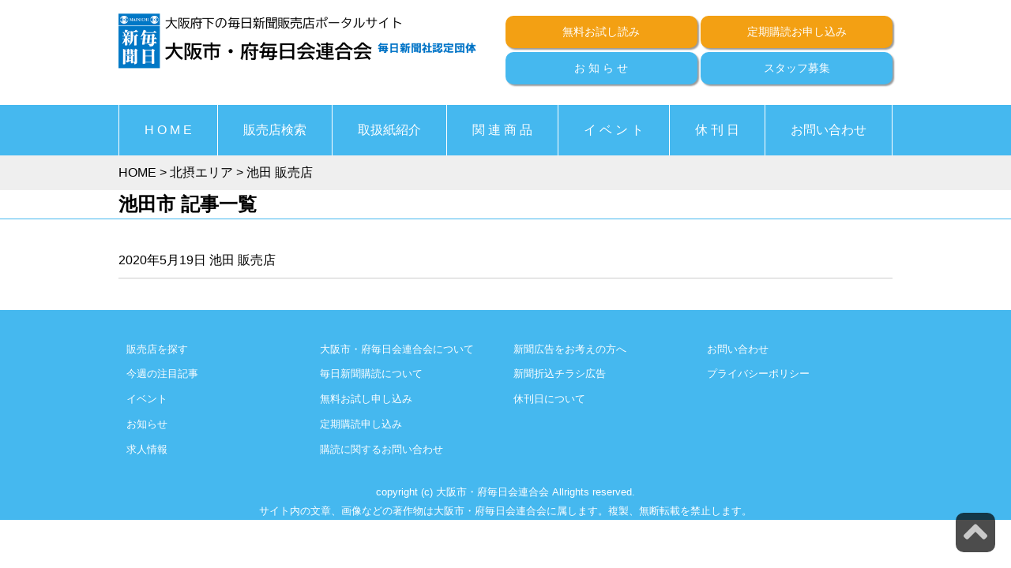

--- FILE ---
content_type: text/html; charset=UTF-8
request_url: https://mainichi-osaka.com/archives/cate_hokusetsu/ikedashi
body_size: 7596
content:
<!DOCTYPE html>
<html lang="ja">
<head>
	
<!-- Google tag (gtag.js) -->
<script async src="https://www.googletagmanager.com/gtag/js?id=G-SHCTCPZ7MZ"></script>
<script>
  window.dataLayer = window.dataLayer || [];
  function gtag(){dataLayer.push(arguments);}
  gtag('js', new Date());

  gtag('config', 'G-SHCTCPZ7MZ');
</script>
	
<!-- Global site tag (gtag.js) - Google Analytics --> 
<script async src="https://www.googletagmanager.com/gtag/js?id=UA-167296409-1"></script> 
<script>
        window.dataLayer = window.dataLayer || [];
        function gtag() {
            dataLayer.push( arguments );}
        gtag( 'js', new Date() );
        gtag( 'config', 'UA-167296409-1' );
    </script>
<meta charset="UTF-8">
<meta name="viewport" content="width=device-width,initial-scale=1.0,minimum-scale=1.0">
<meta name="description" content="北摂カテゴリ  池田市 - 大阪府下の毎日新聞販売店ポータルサイト">

<meta name="keywords" content="毎日新聞,大阪府,新聞購読,試読,折込,配達,求人,バイト"/>
<!-- ファビコン -->
<link rel="icon" href="https://mainichi-osaka.com/wp-content/themes/mainichi-osaka/img/favicon/favicon.ico">

<!-- スマホ用アイコン -->
<link rel="apple-touch-icon" sizes="180x180" href="https://mainichi-osaka.com/wp-content/themes/mainichi-osaka/img/favicon/apple-touch-icon.png">

<!-- Windows用アイコン -->
<meta name="application-name" content="http://mainichi-osaka.com/"/>
<meta name="msapplication-square70x70logo" content="https://mainichi-osaka.com/wp-content/themes/mainichi-osaka/img/favicon/small.jpg"/>
<meta name="msapplication-square150x150logo" content="https://mainichi-osaka.com/wp-content/themes/mainichi-osaka/img/favicon/medium.jpg"/>
<meta name="msapplication-wide310x150logo" content="https://mainichi-osaka.com/wp-content/themes/mainichi-osaka/img/favicon/wide.jpg"/>
<meta name="msapplication-square310x310logo" content="https://mainichi-osaka.com/wp-content/themes/mainichi-osaka/img/favicon/large.jpg"/>
<meta name="msapplication-TileColor" content="#45b8ef"/>
<title>
池田市 | 北摂カテゴリ | 大阪市・府毎日会連合会</title>
<link rel="stylesheet" type="text/css" media="all" href="https://mainichi-osaka.com/wp-content/themes/mainichi-osaka/style.css">
    <link rel="stylesheet" href="https://mainichi-osaka.com/wp-content/themes/mainichi-osaka/css/app.css">
<script src="https://kit.fontawesome.com/776374b7f6.js" crossorigin="anonymous"></script>
<link rel="stylesheet" href="https://cdnjs.cloudflare.com/ajax/libs/Swiper/3.4.1/css/swiper.min.css">

<meta name='robots' content='max-image-preview:large' />
<link rel='dns-prefetch' href='//ajax.googleapis.com' />
<link rel='dns-prefetch' href='//cdnjs.cloudflare.com' />
<link rel="alternate" type="application/rss+xml" title="大阪市・府毎日会連合会 &raquo; 池田市 北摂カテゴリ のフィード" href="https://mainichi-osaka.com/archives/cate_hokusetsu/ikedashi/feed" />
<script type="text/javascript">
/* <![CDATA[ */
window._wpemojiSettings = {"baseUrl":"https:\/\/s.w.org\/images\/core\/emoji\/15.0.3\/72x72\/","ext":".png","svgUrl":"https:\/\/s.w.org\/images\/core\/emoji\/15.0.3\/svg\/","svgExt":".svg","source":{"concatemoji":"https:\/\/mainichi-osaka.com\/wp-includes\/js\/wp-emoji-release.min.js?ver=6.5.7"}};
/*! This file is auto-generated */
!function(i,n){var o,s,e;function c(e){try{var t={supportTests:e,timestamp:(new Date).valueOf()};sessionStorage.setItem(o,JSON.stringify(t))}catch(e){}}function p(e,t,n){e.clearRect(0,0,e.canvas.width,e.canvas.height),e.fillText(t,0,0);var t=new Uint32Array(e.getImageData(0,0,e.canvas.width,e.canvas.height).data),r=(e.clearRect(0,0,e.canvas.width,e.canvas.height),e.fillText(n,0,0),new Uint32Array(e.getImageData(0,0,e.canvas.width,e.canvas.height).data));return t.every(function(e,t){return e===r[t]})}function u(e,t,n){switch(t){case"flag":return n(e,"\ud83c\udff3\ufe0f\u200d\u26a7\ufe0f","\ud83c\udff3\ufe0f\u200b\u26a7\ufe0f")?!1:!n(e,"\ud83c\uddfa\ud83c\uddf3","\ud83c\uddfa\u200b\ud83c\uddf3")&&!n(e,"\ud83c\udff4\udb40\udc67\udb40\udc62\udb40\udc65\udb40\udc6e\udb40\udc67\udb40\udc7f","\ud83c\udff4\u200b\udb40\udc67\u200b\udb40\udc62\u200b\udb40\udc65\u200b\udb40\udc6e\u200b\udb40\udc67\u200b\udb40\udc7f");case"emoji":return!n(e,"\ud83d\udc26\u200d\u2b1b","\ud83d\udc26\u200b\u2b1b")}return!1}function f(e,t,n){var r="undefined"!=typeof WorkerGlobalScope&&self instanceof WorkerGlobalScope?new OffscreenCanvas(300,150):i.createElement("canvas"),a=r.getContext("2d",{willReadFrequently:!0}),o=(a.textBaseline="top",a.font="600 32px Arial",{});return e.forEach(function(e){o[e]=t(a,e,n)}),o}function t(e){var t=i.createElement("script");t.src=e,t.defer=!0,i.head.appendChild(t)}"undefined"!=typeof Promise&&(o="wpEmojiSettingsSupports",s=["flag","emoji"],n.supports={everything:!0,everythingExceptFlag:!0},e=new Promise(function(e){i.addEventListener("DOMContentLoaded",e,{once:!0})}),new Promise(function(t){var n=function(){try{var e=JSON.parse(sessionStorage.getItem(o));if("object"==typeof e&&"number"==typeof e.timestamp&&(new Date).valueOf()<e.timestamp+604800&&"object"==typeof e.supportTests)return e.supportTests}catch(e){}return null}();if(!n){if("undefined"!=typeof Worker&&"undefined"!=typeof OffscreenCanvas&&"undefined"!=typeof URL&&URL.createObjectURL&&"undefined"!=typeof Blob)try{var e="postMessage("+f.toString()+"("+[JSON.stringify(s),u.toString(),p.toString()].join(",")+"));",r=new Blob([e],{type:"text/javascript"}),a=new Worker(URL.createObjectURL(r),{name:"wpTestEmojiSupports"});return void(a.onmessage=function(e){c(n=e.data),a.terminate(),t(n)})}catch(e){}c(n=f(s,u,p))}t(n)}).then(function(e){for(var t in e)n.supports[t]=e[t],n.supports.everything=n.supports.everything&&n.supports[t],"flag"!==t&&(n.supports.everythingExceptFlag=n.supports.everythingExceptFlag&&n.supports[t]);n.supports.everythingExceptFlag=n.supports.everythingExceptFlag&&!n.supports.flag,n.DOMReady=!1,n.readyCallback=function(){n.DOMReady=!0}}).then(function(){return e}).then(function(){var e;n.supports.everything||(n.readyCallback(),(e=n.source||{}).concatemoji?t(e.concatemoji):e.wpemoji&&e.twemoji&&(t(e.twemoji),t(e.wpemoji)))}))}((window,document),window._wpemojiSettings);
/* ]]> */
</script>
<style id='wp-emoji-styles-inline-css' type='text/css'>

	img.wp-smiley, img.emoji {
		display: inline !important;
		border: none !important;
		box-shadow: none !important;
		height: 1em !important;
		width: 1em !important;
		margin: 0 0.07em !important;
		vertical-align: -0.1em !important;
		background: none !important;
		padding: 0 !important;
	}
</style>
<link rel='stylesheet' id='wp-block-library-css' href='https://mainichi-osaka.com/wp-includes/css/dist/block-library/style.min.css?ver=6.5.7' type='text/css' media='all' />
<style id='classic-theme-styles-inline-css' type='text/css'>
/*! This file is auto-generated */
.wp-block-button__link{color:#fff;background-color:#32373c;border-radius:9999px;box-shadow:none;text-decoration:none;padding:calc(.667em + 2px) calc(1.333em + 2px);font-size:1.125em}.wp-block-file__button{background:#32373c;color:#fff;text-decoration:none}
</style>
<style id='global-styles-inline-css' type='text/css'>
body{--wp--preset--color--black: #000000;--wp--preset--color--cyan-bluish-gray: #abb8c3;--wp--preset--color--white: #ffffff;--wp--preset--color--pale-pink: #f78da7;--wp--preset--color--vivid-red: #cf2e2e;--wp--preset--color--luminous-vivid-orange: #ff6900;--wp--preset--color--luminous-vivid-amber: #fcb900;--wp--preset--color--light-green-cyan: #7bdcb5;--wp--preset--color--vivid-green-cyan: #00d084;--wp--preset--color--pale-cyan-blue: #8ed1fc;--wp--preset--color--vivid-cyan-blue: #0693e3;--wp--preset--color--vivid-purple: #9b51e0;--wp--preset--gradient--vivid-cyan-blue-to-vivid-purple: linear-gradient(135deg,rgba(6,147,227,1) 0%,rgb(155,81,224) 100%);--wp--preset--gradient--light-green-cyan-to-vivid-green-cyan: linear-gradient(135deg,rgb(122,220,180) 0%,rgb(0,208,130) 100%);--wp--preset--gradient--luminous-vivid-amber-to-luminous-vivid-orange: linear-gradient(135deg,rgba(252,185,0,1) 0%,rgba(255,105,0,1) 100%);--wp--preset--gradient--luminous-vivid-orange-to-vivid-red: linear-gradient(135deg,rgba(255,105,0,1) 0%,rgb(207,46,46) 100%);--wp--preset--gradient--very-light-gray-to-cyan-bluish-gray: linear-gradient(135deg,rgb(238,238,238) 0%,rgb(169,184,195) 100%);--wp--preset--gradient--cool-to-warm-spectrum: linear-gradient(135deg,rgb(74,234,220) 0%,rgb(151,120,209) 20%,rgb(207,42,186) 40%,rgb(238,44,130) 60%,rgb(251,105,98) 80%,rgb(254,248,76) 100%);--wp--preset--gradient--blush-light-purple: linear-gradient(135deg,rgb(255,206,236) 0%,rgb(152,150,240) 100%);--wp--preset--gradient--blush-bordeaux: linear-gradient(135deg,rgb(254,205,165) 0%,rgb(254,45,45) 50%,rgb(107,0,62) 100%);--wp--preset--gradient--luminous-dusk: linear-gradient(135deg,rgb(255,203,112) 0%,rgb(199,81,192) 50%,rgb(65,88,208) 100%);--wp--preset--gradient--pale-ocean: linear-gradient(135deg,rgb(255,245,203) 0%,rgb(182,227,212) 50%,rgb(51,167,181) 100%);--wp--preset--gradient--electric-grass: linear-gradient(135deg,rgb(202,248,128) 0%,rgb(113,206,126) 100%);--wp--preset--gradient--midnight: linear-gradient(135deg,rgb(2,3,129) 0%,rgb(40,116,252) 100%);--wp--preset--font-size--small: 13px;--wp--preset--font-size--medium: 20px;--wp--preset--font-size--large: 36px;--wp--preset--font-size--x-large: 42px;--wp--preset--spacing--20: 0.44rem;--wp--preset--spacing--30: 0.67rem;--wp--preset--spacing--40: 1rem;--wp--preset--spacing--50: 1.5rem;--wp--preset--spacing--60: 2.25rem;--wp--preset--spacing--70: 3.38rem;--wp--preset--spacing--80: 5.06rem;--wp--preset--shadow--natural: 6px 6px 9px rgba(0, 0, 0, 0.2);--wp--preset--shadow--deep: 12px 12px 50px rgba(0, 0, 0, 0.4);--wp--preset--shadow--sharp: 6px 6px 0px rgba(0, 0, 0, 0.2);--wp--preset--shadow--outlined: 6px 6px 0px -3px rgba(255, 255, 255, 1), 6px 6px rgba(0, 0, 0, 1);--wp--preset--shadow--crisp: 6px 6px 0px rgba(0, 0, 0, 1);}:where(.is-layout-flex){gap: 0.5em;}:where(.is-layout-grid){gap: 0.5em;}body .is-layout-flex{display: flex;}body .is-layout-flex{flex-wrap: wrap;align-items: center;}body .is-layout-flex > *{margin: 0;}body .is-layout-grid{display: grid;}body .is-layout-grid > *{margin: 0;}:where(.wp-block-columns.is-layout-flex){gap: 2em;}:where(.wp-block-columns.is-layout-grid){gap: 2em;}:where(.wp-block-post-template.is-layout-flex){gap: 1.25em;}:where(.wp-block-post-template.is-layout-grid){gap: 1.25em;}.has-black-color{color: var(--wp--preset--color--black) !important;}.has-cyan-bluish-gray-color{color: var(--wp--preset--color--cyan-bluish-gray) !important;}.has-white-color{color: var(--wp--preset--color--white) !important;}.has-pale-pink-color{color: var(--wp--preset--color--pale-pink) !important;}.has-vivid-red-color{color: var(--wp--preset--color--vivid-red) !important;}.has-luminous-vivid-orange-color{color: var(--wp--preset--color--luminous-vivid-orange) !important;}.has-luminous-vivid-amber-color{color: var(--wp--preset--color--luminous-vivid-amber) !important;}.has-light-green-cyan-color{color: var(--wp--preset--color--light-green-cyan) !important;}.has-vivid-green-cyan-color{color: var(--wp--preset--color--vivid-green-cyan) !important;}.has-pale-cyan-blue-color{color: var(--wp--preset--color--pale-cyan-blue) !important;}.has-vivid-cyan-blue-color{color: var(--wp--preset--color--vivid-cyan-blue) !important;}.has-vivid-purple-color{color: var(--wp--preset--color--vivid-purple) !important;}.has-black-background-color{background-color: var(--wp--preset--color--black) !important;}.has-cyan-bluish-gray-background-color{background-color: var(--wp--preset--color--cyan-bluish-gray) !important;}.has-white-background-color{background-color: var(--wp--preset--color--white) !important;}.has-pale-pink-background-color{background-color: var(--wp--preset--color--pale-pink) !important;}.has-vivid-red-background-color{background-color: var(--wp--preset--color--vivid-red) !important;}.has-luminous-vivid-orange-background-color{background-color: var(--wp--preset--color--luminous-vivid-orange) !important;}.has-luminous-vivid-amber-background-color{background-color: var(--wp--preset--color--luminous-vivid-amber) !important;}.has-light-green-cyan-background-color{background-color: var(--wp--preset--color--light-green-cyan) !important;}.has-vivid-green-cyan-background-color{background-color: var(--wp--preset--color--vivid-green-cyan) !important;}.has-pale-cyan-blue-background-color{background-color: var(--wp--preset--color--pale-cyan-blue) !important;}.has-vivid-cyan-blue-background-color{background-color: var(--wp--preset--color--vivid-cyan-blue) !important;}.has-vivid-purple-background-color{background-color: var(--wp--preset--color--vivid-purple) !important;}.has-black-border-color{border-color: var(--wp--preset--color--black) !important;}.has-cyan-bluish-gray-border-color{border-color: var(--wp--preset--color--cyan-bluish-gray) !important;}.has-white-border-color{border-color: var(--wp--preset--color--white) !important;}.has-pale-pink-border-color{border-color: var(--wp--preset--color--pale-pink) !important;}.has-vivid-red-border-color{border-color: var(--wp--preset--color--vivid-red) !important;}.has-luminous-vivid-orange-border-color{border-color: var(--wp--preset--color--luminous-vivid-orange) !important;}.has-luminous-vivid-amber-border-color{border-color: var(--wp--preset--color--luminous-vivid-amber) !important;}.has-light-green-cyan-border-color{border-color: var(--wp--preset--color--light-green-cyan) !important;}.has-vivid-green-cyan-border-color{border-color: var(--wp--preset--color--vivid-green-cyan) !important;}.has-pale-cyan-blue-border-color{border-color: var(--wp--preset--color--pale-cyan-blue) !important;}.has-vivid-cyan-blue-border-color{border-color: var(--wp--preset--color--vivid-cyan-blue) !important;}.has-vivid-purple-border-color{border-color: var(--wp--preset--color--vivid-purple) !important;}.has-vivid-cyan-blue-to-vivid-purple-gradient-background{background: var(--wp--preset--gradient--vivid-cyan-blue-to-vivid-purple) !important;}.has-light-green-cyan-to-vivid-green-cyan-gradient-background{background: var(--wp--preset--gradient--light-green-cyan-to-vivid-green-cyan) !important;}.has-luminous-vivid-amber-to-luminous-vivid-orange-gradient-background{background: var(--wp--preset--gradient--luminous-vivid-amber-to-luminous-vivid-orange) !important;}.has-luminous-vivid-orange-to-vivid-red-gradient-background{background: var(--wp--preset--gradient--luminous-vivid-orange-to-vivid-red) !important;}.has-very-light-gray-to-cyan-bluish-gray-gradient-background{background: var(--wp--preset--gradient--very-light-gray-to-cyan-bluish-gray) !important;}.has-cool-to-warm-spectrum-gradient-background{background: var(--wp--preset--gradient--cool-to-warm-spectrum) !important;}.has-blush-light-purple-gradient-background{background: var(--wp--preset--gradient--blush-light-purple) !important;}.has-blush-bordeaux-gradient-background{background: var(--wp--preset--gradient--blush-bordeaux) !important;}.has-luminous-dusk-gradient-background{background: var(--wp--preset--gradient--luminous-dusk) !important;}.has-pale-ocean-gradient-background{background: var(--wp--preset--gradient--pale-ocean) !important;}.has-electric-grass-gradient-background{background: var(--wp--preset--gradient--electric-grass) !important;}.has-midnight-gradient-background{background: var(--wp--preset--gradient--midnight) !important;}.has-small-font-size{font-size: var(--wp--preset--font-size--small) !important;}.has-medium-font-size{font-size: var(--wp--preset--font-size--medium) !important;}.has-large-font-size{font-size: var(--wp--preset--font-size--large) !important;}.has-x-large-font-size{font-size: var(--wp--preset--font-size--x-large) !important;}
.wp-block-navigation a:where(:not(.wp-element-button)){color: inherit;}
:where(.wp-block-post-template.is-layout-flex){gap: 1.25em;}:where(.wp-block-post-template.is-layout-grid){gap: 1.25em;}
:where(.wp-block-columns.is-layout-flex){gap: 2em;}:where(.wp-block-columns.is-layout-grid){gap: 2em;}
.wp-block-pullquote{font-size: 1.5em;line-height: 1.6;}
</style>
<script type="text/javascript" src="https://ajax.googleapis.com/ajax/libs/jquery/3.4.1/jquery.min.js?ver=3.4.1" id="jquery-js"></script>
<script type="text/javascript" src="//cdnjs.cloudflare.com/ajax/libs/jquery-easing/1.4.1/jquery.easing.min.js?ver=6.5.7" id="jquery-easing-js"></script>
<link rel="https://api.w.org/" href="https://mainichi-osaka.com/wp-json/" /><link rel="alternate" type="application/json" href="https://mainichi-osaka.com/wp-json/wp/v2/cate_hokusetsu/55" /><link rel="EditURI" type="application/rsd+xml" title="RSD" href="https://mainichi-osaka.com/xmlrpc.php?rsd" />
<style type="text/css">.recentcomments a{display:inline !important;padding:0 !important;margin:0 !important;}</style>    <script>
        $(function(){
            // #で始まるリンクをクリックしたら実行されます
            jQuery('a[href^="#"]').click(function() {
                // スクロールの速度
                var speed = 400; // ミリ秒で記述
                var href= $(this).attr("href");
                var target = $(href == "#" || href == "" ? 'html' : href);
                var position = target.offset().top;
                jQuery('body,html').animate({scrollTop:position}, speed, 'swing');
                return false;
            });
        });
    </script>
</head>
<body>
<header class="bg-white PT15 PB0">
  <ul class="col__wrap width--980">
    <li class="col--6 col--sp-11">
      <h1 class="MTB0"><a href="https://mainichi-osaka.com/"><img src="https://mainichi-osaka.com/wp-content/uploads/2023/04/トップ画.png" alt="大阪府下の毎日新聞販売店ポータルサイト 大阪市・府毎日会連合会" width="100%"></a></h1>
    </li>
    <li class="col--sp-1 sp">
            <div id="nav-drawer" class="MT10">
        <input id="nav-input" type="checkbox" class="nav-unshown">
        <label id="nav-open" for="nav-input"><span></span></label>
        <label class="nav-unshown" id="nav-close" for="nav-input"></label>
        <div id="nav-content">
                  <ul class="width--980">
            <li><a href="https://mainichi-osaka.com/">H O M E</a>
            </li>
            <li class="toggle" ontouchstart="">
                <a>販売店検索</a>
                <div class="menu">
                    <ul class="menu_inner">
                        <li><a href="https://mainichi-osaka.com/hokusetsu">北摂エリア</a>
                        </li>
                        <li><a href="https://mainichi-osaka.com/osakacity">大阪市内</a>
                        </li>
                        <li><a href="https://mainichi-osaka.com/kitakawachi">北河内エリア</a>
                        </li>
                        <li><a href="https://mainichi-osaka.com/nakakawachi">中河内エリア</a>
                        </li>
                        <li><a href="https://mainichi-osaka.com/minamikawachi">南河内エリア</a>
                        </li>
                        <li><a href="https://mainichi-osaka.com/sakaicity">堺市エリア</a>
                        </li>
                        <li><a href="https://mainichi-osaka.com/senshu">泉州エリア</a>
                        </li>
                    </ul>
                </div>
            </li>
			<li ontouchstart=""><a href="https://mainichi-osaka.com/about">取扱紙紹介</a>
            </li>
			 <li ontouchstart=""><a href="https://mainichi-osaka.com/item">関 連 商 品</a>
            </li>
			<li ontouchstart=""><a href="https://mainichi-osaka.com/archives/category/event">イ ベ ン ト</a>
            </li>           
			<li ontouchstart=""><a href="https://mainichi-osaka.com/kyukanbi">休  刊  日</a>
            </li>
			<li ontouchstart=""><a href="https://mainichi-osaka.com/contact">お問い合わせ</a>
            </li>
        </ul>        </div>
      </div>
          </li>
    <li class="col--6 col--sp-12">
      <ul class="col__wrap--marginS fontsize--90">
  <li class="col--6">
    <p class="btn btn--orange MTB0" align="center"><a href="https://www.mainichi.co.jp/koudoku/shidoku/" target="_blank">無料お試し読み</a></p>
	  <p class="btn btn--blue MT5 MB0" align="center"><a href="https://mainichi-osaka.com/archives/category/information">お 知 ら せ</a></p>
  </li>
  <li class="col--6">
    <p class="btn btn--orange MTB0" align="center"><a href="https://www.mainichi.co.jp/koudoku/order/shimen/" target="_blank">定期購読お申し込み</a></p>
    <p class="btn btn--blue MT5 MB0" align="center"><a href="https://mainichi-osaka.com/staff">スタッフ募集</a></p>
     </li>
</ul>
    </li>
  </ul>
</header>
<nav id="gnav" class="bg--blue pc">
          <ul class="width--980">
            <li><a href="https://mainichi-osaka.com/">H O M E</a>
            </li>
            <li class="toggle" ontouchstart="">
                <a>販売店検索</a>
                <div class="menu">
                    <ul class="menu_inner">
                        <li><a href="https://mainichi-osaka.com/hokusetsu">北摂エリア</a>
                        </li>
                        <li><a href="https://mainichi-osaka.com/osakacity">大阪市内</a>
                        </li>
                        <li><a href="https://mainichi-osaka.com/kitakawachi">北河内エリア</a>
                        </li>
                        <li><a href="https://mainichi-osaka.com/nakakawachi">中河内エリア</a>
                        </li>
                        <li><a href="https://mainichi-osaka.com/minamikawachi">南河内エリア</a>
                        </li>
                        <li><a href="https://mainichi-osaka.com/sakaicity">堺市エリア</a>
                        </li>
                        <li><a href="https://mainichi-osaka.com/senshu">泉州エリア</a>
                        </li>
                    </ul>
                </div>
            </li>
			<li ontouchstart=""><a href="https://mainichi-osaka.com/about">取扱紙紹介</a>
            </li>
			 <li ontouchstart=""><a href="https://mainichi-osaka.com/item">関 連 商 品</a>
            </li>
			<li ontouchstart=""><a href="https://mainichi-osaka.com/archives/category/event">イ ベ ン ト</a>
            </li>           
			<li ontouchstart=""><a href="https://mainichi-osaka.com/kyukanbi">休  刊  日</a>
            </li>
			<li ontouchstart=""><a href="https://mainichi-osaka.com/contact">お問い合わせ</a>
            </li>
        </ul></nav>
<section class="bo--blue">
      <div class="breadcrumb-area MTB0 PT10 PB10 bg--lightgray">
    <div class="width--980"> 
      <!-- カスタム投稿ページ パンくず-->
            <span property="itemListElement" typeof="ListItem"> <a property="item" typeof="WebPage" title="Go to 大阪府毎日会." href="https://mainichi-osaka.com/" class="home"> <span property="name">HOME</span> </a>
      <meta property="position" content="1">
      </span> &gt; <span class="post post-page current-item"> <a property="item" typeof="WebPage" title="Go to 大阪府毎日会.北摂エリア" href="https://mainichi-osaka.com//hokusetsu" class=""> <span property="name">北摂エリア</span> </a> </span> &gt; <span class="post post-page current-item">
      池田 販売店      </span> 
      <!-- //カスタム投稿ページ パンくず-->
          </div>
  </div>
          <h2 class="width--980">
    池田市    記事一覧</h2>
      </div>
</section>

<section class="width--980 MT40 MB40">
<div class="post">
<ul class="news_line">
<article id="post-222">
  <li>
    <a href="https://mainichi-osaka.com/archives/hokusetsu_area/%e6%b1%a0%e7%94%b0-%e8%b2%a9%e5%a3%b2%e5%ba%97" title="池田 販売店">
      2020年5月19日 池田 販売店    </a>
  </li>
</article>
	
</ul>
</div>
</section>


</section>
<footer class="bg--blue clear">
    <div class="width--980 MT30">
        <ul class="col__wrap--margin fontsize--80">
            <li class="col--3 col--sp-6">
                <ul class="footer-nav">                
                    <li><a href="https://mainichi-osaka.com/#map">販売店を探す</a></li>
					<li><a href="https://mainichi-osaka.com/archives/category/article">今週の注目記事</a></li>
                    <li><a href="https://mainichi-osaka.com/archives/category/event">イベント</a></li>
                    <li><a href="https://mainichi-osaka.com/archives/category/information">お知らせ</a></li>
                    <li><a href="https://www.baitoru.com/op545049/alist/" target="_blank">求人情報</a></li>
                </ul>
            </li>
            <li class="col--3 col--sp-6">
                <ul class="footer-nav">                
                    <li><a href="https://mainichi-osaka.com/aboutus">大阪市・府毎日会連合会について</a></li>
                    <li><a href="https://mainichi-osaka.com/about">毎日新聞購読について</a></li>
					<li><a href="https://www.mainichi.co.jp/koudoku/shidoku/" target="_blank">無料お試し申し込み</a></li>
                    <li><a href="https://www.mainichi.co.jp/koudoku/order/shimen/" target="_blank">定期購読申し込み</a></li>
                    <li><a href="https://mainet.ne.jp/message.php?guid=ON" target="_blank">購読に関するお問い合わせ</a></li>
                </ul>
            </li>
            <li class="col--3 col--sp-6">
                <ul class="footer-nav">                
                    <li><a href="https://macs.mainichi.co.jp/ad/honsi-index.html" target="_blank">新聞広告をお考えの方へ</a></li>
                    <li><a href="https://mainichi-osaka.com/orikomi">新聞折込チラシ広告</a></li>
                    <li><a href="https://mainichi-osaka.com/kyukanbi">休刊日について</a></li>
                </ul>
            </li>
            <li class="col--3 col--sp-6">
                <ul class="footer-nav">                
                    <li><a href="https://mainichi-osaka.com/contact">お問い合わせ</a></li>
                    <li><a href="https://mainichi-osaka.com/privacy-policy">プライバシーポリシー</a></li>
                </ul>
            </li>
        </ul>
<p align="center"><small class="copyright">copyright (c) 大阪市・府毎日会連合会 Allrights reserved.<br>
    サイト内の文章、画像などの著作物は大阪市・府毎日会連合会に属します。<br class="sp">複製、無断転載を禁止します。</small></p>
    </div>
    
    

</footer>

<p id="pageTop"><a href="#"><i class="fas fa-angle-up"></i></a></p>



<script src="https://cdnjs.cloudflare.com/ajax/libs/Swiper/3.4.1/js/swiper.min.js"></script>
<script>
var mySwiper = new Swiper ('.swiper-container', {
loop: true,
autoplay:3000,
slidesPerView: 3,
spaceBetween: 10,
centeredSlides : true,
nextButton: '.swiper-button-next',
prevButton: '.swiper-button-prev',
breakpoints: {
1300: {
slidesPerView: 2,
spaceBetween: 10
},
767: {
slidesPerView: 1,
spaceBetween: 0
}
}
})

var mySwiper = new Swiper ('.swiper-container-item', {
loop: true,
autoplay:3000,
slidesPerView: 3,
spaceBetween: 20,
centeredSlides : true,
nextButton: '.swiper-button-next-item',
prevButton: '.swiper-button-prev-item',
breakpoints: {
1300: {
slidesPerView: 3,
spaceBetween: 10
},
767: {
slidesPerView: 2,
spaceBetween: 0
}
}
})
</script>



<script type="text/javascript" src="https://mainichi-osaka.com/wp-content/plugins/page-links-to/dist/new-tab.js?ver=3.3.5" id="page-links-to-js"></script>
			<script type="text/javascript">
				jQuery.noConflict();
				(function( $ ) {
					$(function() {
						// More code using $ as alias to jQuery
						$("area[href*=\\#],a[href*=\\#]:not([href=\\#]):not([href^='\\#tab']):not([href^='\\#quicktab']):not([href^='\\#pane'])").click(function() {
							if (location.pathname.replace(/^\//,'') == this.pathname.replace(/^\//,'') && location.hostname == this.hostname) {
								var target = $(this.hash);
								target = target.length ? target : $('[name=' + this.hash.slice(1) +']');
								if (target.length) {
								$('html,body').animate({
								scrollTop: target.offset().top - 20  
								},900 ,'easeInQuint');
								return false;
								}
							}
						});
					});
				})(jQuery);	
			</script>				
				</body>
</html>


--- FILE ---
content_type: text/css
request_url: https://mainichi-osaka.com/wp-content/themes/mainichi-osaka/css/common.css
body_size: 777
content:
/* Scss Document */

body{
    font-family: "游ゴシック体", "Yu Gothic", YuGothic, "ヒラギノ角ゴ Pro", "Hiragino Kaku Gothic Pro", "メイリオ", "Meiryo", sans-serif;
}

a{
    text-decoration: none;
    color: #222;
}

a:hover,a:visited{
    text-decoration: underline;
    color: #666;
}

.sp{
    display: none;
}

.clear{
    overflow: hidden;
}

.more,.more a,.more a:hover,.more a:visited{
    text-decoration: none;
    color: #45b8ef;
}

.more a:hover,.more a:visited{
    text-decoration: underline;
}

.MTB0{
    margin-top:0;
    margin-bottom:0;}

.MT0{margin-top:0px;}
.MT5{margin-top:5px;}
.MT10{margin-top:10px;}
.MT20{margin-top:20px;}
.MT30{margin-top:30px;}
.MT40{margin-top:40px;}

.MB0{margin-bottom: 0px;}
.MB10{margin-bottom: 10px;}
.MB20{margin-bottom: 20px;}
.MB30{margin-bottom: 30px;}
.MB40{margin-bottom: 40px;}

.PTB0{
    padding-top: 0;
    padding-bottom: 0;}

.PD10{padding: 10px;}
.PD20{padding: 20px;}

.pd-pc--20{padding: 20px;}
.pr-pc--20{padding-right: 20px;}

.PT0{padding-top:0px;}
.PT5{padding-top:5px;}
.PT10{padding-top:10px;}
.PT15{padding-top:15px;}
.PT20{padding-top:20px;}
.PT30{padding-top:30px;}
.PT40{padding-top:40px;}

.PB0{padding-bottom: 0px;}
.PB5{padding-bottom: 5px;}
.PB10{padding-bottom: 10px;}
.PB20{padding-bottom: 20px;}
.PB30{padding-bottom: 30px;}
.PB40{padding-bottom: 40px;}


/*投稿読み込み下線なし*/
ul.news{
    padding-left: 0;
}

.news li{
    list-style-type: none;
    line-height: 1.4;
    margin-bottom: 20px;
}
.news li:before {
    font-family: FontAwesome;
    content: '\f105 '; /* アイコンのunicode */
    margin-right: 5px;
}

/*投稿読み込み下線あり*/
ul.news_line{
    padding-left: 0;
}

.news_line li{
    list-style-type: none;
    padding-bottom: 10px;
    margin-bottom: 10px;
    border-bottom: 1px solid #CCC;

}
.news_line li.icon:before {
    font-family: FontAwesome;
    content: '\f105 '; /* アイコンのunicode */
    margin-right: 5px;
}



@media only screen and (max-width: 40em) {
.sp{display: block;}  
.pc{display: none;}
    
.mb-sp--20{ margin-bottom: 20px;}
.pd-pc--20{padding: 0;}
.pr-pc--20{padding-right: 0;}

    img{
        max-width: 100%;
    }
}

.post img{
	max-width: 100%;
	height: auto;
}